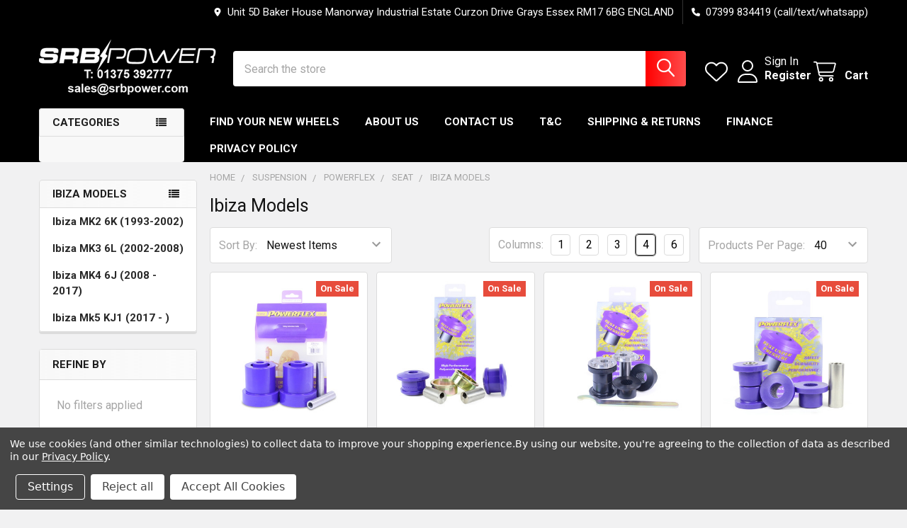

--- FILE ---
content_type: text/html; charset=UTF-8
request_url: https://www.srbpower.com/search.php
body_size: 1732
content:


<div data-content-region="footer_before"></div>
<div data-content-region="footer_before--global"></div>


<footer class="footer" role="contentinfo">
    <h2 class="is-srOnly">Footer</h2>
    <div class="emthemesModez-footer-topColumns-wrapper">
        <div class="container">
            <div class="emthemesModez-footer-topColumns">
                <div class="emthemesModez-footer-newsletter">
                    <div class="emthemesModez-newsletterSection">
    <article class="emthemesModez-newsletterForm" data-section-type="newsletterSubscription">
        <h3 class="footer-info-heading">Subscribe to our newsletter</h3>

<form class="form" action="/subscribe.php" method="post">
    <fieldset class="form-fieldset">
        <input type="hidden" name="action" value="subscribe">
        <input type="hidden" name="nl_first_name" value="bc">
        <input type="hidden" name="check" value="1">
        <div class="form-field">
            <label class="form-label is-srOnly" for="nl_email">Email Address</label>
            <div class="form-prefixPostfix wrap">
                <input class="form-input form-prefixPostfix-input" id="nl_email" name="nl_email" type="email" value="" placeholder="Your email address" aria-required="true" required>
                <input class="button form-prefixPostfix-button--postfix" type="submit" value="Subscribe">
            </div>
        </div>
    </fieldset>
</form>
    </article>
</div>                </div>
            </div>
        </div>
    </div>

    <div data-content-region="newsletter_below"></div>
    <div data-content-region="newsletter_below--global"></div>


    <div class="container">
        <section class="footer-info">

                <article class="footer-info-col footer-info-col--about" data-section-type="storeInfo">
                    <div data-content-region="footer_before_logo--global"></div>
                    <h3 class="footer-info-heading">
                        <div class="footer-logo">
                            <a href="https://www.srbpower.com/" data-instantload='{"page":"home"}'>
            <div class="header-logo-image-container">
                <img class="header-logo-image" src="https://cdn11.bigcommerce.com/s-0dyfsi0d/images/stencil/250x100/srbpower-logo-white-2_1481758260__77534.original.png" srcset="https://cdn11.bigcommerce.com/s-0dyfsi0d/images/stencil/250x100/srbpower-logo-white-2_1481758260__77534.original.png 1x, https://cdn11.bigcommerce.com/s-0dyfsi0d/images/stencil/500w/srbpower-logo-white-2_1481758260__77534.original.png 2x" alt="SRB Power Limited" title="SRB Power Limited">
            </div>
</a>
                        </div>
                    </h3>
                    <div data-content-region="footer_below_logo--global"></div>

                        <ul class="fa-ul">
                            <li><i class="fa fa-li fa-map-marker"></i><address>Unit 5D Baker House<br>
Manorway Industrial Estate<br>
Curzon Drive<br>
Grays<br>
Essex<br>
RM17 6BG<br>
ENGLAND</address></li>
                            <li><i class="fa fa-li fa-phone"></i><a href="tel:07399 834419 (call/text/whatsapp)">Call us at 07399 834419 (call/text/whatsapp)</a></li>
                        </ul>


                    <div data-content-region="footer_below_contact--global"></div>
                </article>


                <article class="footer-info-col" data-section-type="footer-webPages">
                    <h3 class="footer-info-heading">Navigate</h3>
                    <ul class="footer-info-list">
                                <li>
                                    <a href="https://www.srbpower.com/categories/search-alloy-wheels-by-brand.html/?Stock=In__Stock&amp;limit=40&amp;sort=newest">Find Your New Wheels</a>
                                </li>
                                <li>
                                    <a href="https://www.srbpower.com/pages/about-us.html">About Us</a>
                                </li>
                                <li>
                                    <a href="https://www.srbpower.com/contact-us/">Contact Us</a>
                                </li>
                                <li>
                                    <a href="https://www.srbpower.com/pages/t-c.html">T&amp;C</a>
                                </li>
                                <li>
                                    <a href="https://www.srbpower.com/shipping-returns/">Shipping &amp; Returns</a>
                                </li>
                                <li>
                                    <a href="https://www.srbpower.com/pages/finance.html">Finance</a>
                                </li>
                                <li>
                                    <a href="https://www.srbpower.com/pages/privacy-policy.html">Privacy Policy</a>
                                </li>
                        <li>
                            <a href="/sitemap.php">Sitemap</a>
                        </li>
                    </ul>
                    <div data-content-region="footer_below_pages--global"></div>
                </article>

                <article class="footer-info-col" data-section-type="footer-categories">
                    <h3 class="footer-info-heading">Categories</h3>
                    <ul class="footer-info-list">
                                <li>
                                    <a href="https://www.srbpower.com/categories/356-wheels-black-friday-ends-5th-dec.html">356 Wheels Black Friday - ends 5th Dec</a>
                                </li>
                                <li>
                                    <a href="https://www.srbpower.com/categories/40-off-concaver-cvr7-sale-ends-16th-nov.html">40% OFF Concaver CVR7 SALE ends 16th Nov</a>
                                </li>
                                <li>
                                    <a href="https://www.srbpower.com/categories/6performance-wheels-black-friday-ends-5th-dec.html">6Performance Wheels Black Friday - ends 5th Dec</a>
                                </li>
                                <li>
                                    <a href="https://www.srbpower.com/categories/alpha-offroad-wheels-black-friday-ends-5th-dec.html">Alpha OffRoad  Wheels Black Friday - ends 5th Dec</a>
                                </li>
                                <li>
                                    <a href="https://www.srbpower.com/categories/autostar-wheels-black-friday-ends-5th-dec.html">Autostar  Wheels Black Friday - ends 5th Dec</a>
                                </li>
                    </ul>
                    <div data-content-region="footer_below_categories--global"></div>
                </article>






                <article class="footer-info-col footer-info-col--brands" data-section-type="footer-brands">
                    <h3 class="footer-info-heading">Popular Brands</h3>
                    <ul class="footer-info-list">
                            <li>
                                <a href="https://www.srbpower.com/brands/POWERFLEX.html">POWERFLEX</a>
                            </li>
                            <li>
                                <a href="https://www.srbpower.com/fuel/">Fuel</a>
                            </li>
                            <li>
                                <a href="https://www.srbpower.com/bola/">BOLA</a>
                            </li>
                            <li>
                                <a href="https://www.srbpower.com/jr-wheels/">JR Wheels</a>
                            </li>
                            <li>
                                <a href="https://www.srbpower.com/brands/BC-Racing.html">BC Racing</a>
                            </li>
                            <li>
                                <a href="https://www.srbpower.com/concaver/">Concaver</a>
                            </li>
                            <li>
                                <a href="https://www.srbpower.com/road-hero/">Road Hero</a>
                            </li>
                            <li>
                                <a href="https://www.srbpower.com/dezent/">Dezent</a>
                            </li>
                            <li>
                                <a href="https://www.srbpower.com/black-rhino/">Black Rhino</a>
                            </li>
                        <li><a href="https://www.srbpower.com/brands/">View All</a></li>
                    </ul>
                    <div data-content-region="footer_below_brands--global"></div>
                </article>

        </section>
        <div data-content-region="footer_below_columns--global"></div>
    </div>

    <div class="footer-copyright">
        <div class="container">
            <p class="powered-by">
                    &copy; <span id="copyright_year"></span> SRB Power Limited.
                    <script nonce="">
                        document.getElementById("copyright_year").innerHTML = new Date().getFullYear();
                    </script>
            </p>

                    <div class="footer-payment-icons">
                <svg class="footer-payment-icon"><use href="#icon-logo-american-express-dark"></use></svg>
                <svg class="footer-payment-icon"><use href="#icon-logo-mastercard-dark"></use></svg>
                <svg class="footer-payment-icon"><use href="#icon-logo-paypal-dark"></use></svg>
                <svg class="footer-payment-icon"><use href="#icon-logo-visa-dark"></use></svg>
                <svg class="footer-payment-icon"><use href="#icon-logo-applepay-dark"></use></svg>
                <svg class="footer-payment-icon"><use href="#icon-logo-googlepay-dark"></use></svg>
                <svg class="footer-payment-icon"><use href="#icon-logo-klarna-dark"></use></svg>
        </div>

            <div data-content-region="ssl_site_seal--global"></div>
        </div>
    </div>
</footer>

<div data-content-region="footer_bottom--global"></div>
<script>window.bodlEvents.product.emit('bodl_v1_keyword_search', { event_id: '9337f82b-d249-46f6-a457-a9b37fc38ca5', search_keyword: '', channel_id: '1' });</script>